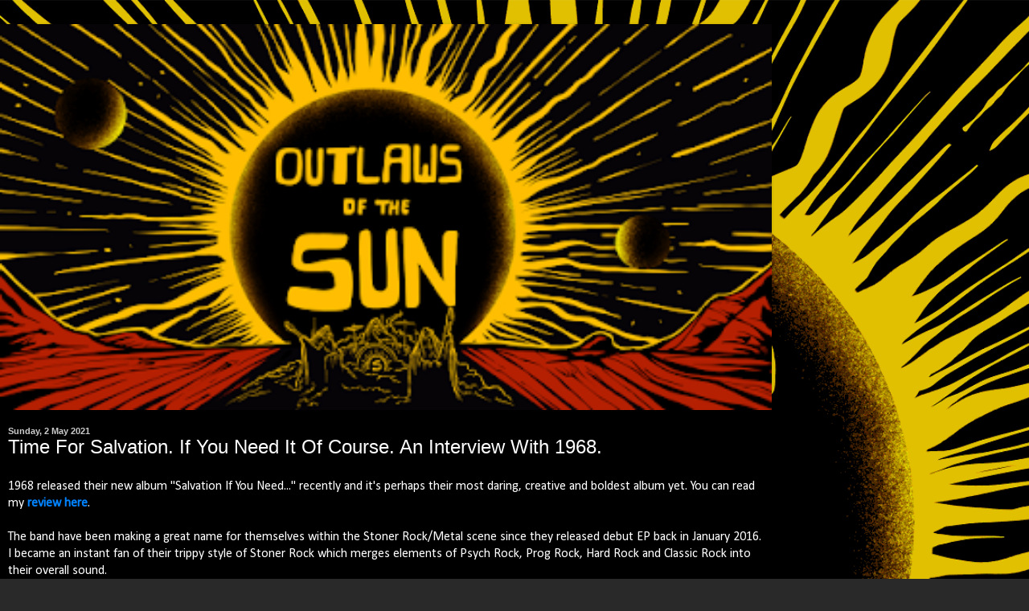

--- FILE ---
content_type: text/html; charset=UTF-8
request_url: https://outlawsofthesun.blogspot.com/2021/05/time-for-salvation-if-you-need-it-of.html?m=1
body_size: 11162
content:
<!DOCTYPE html>
<html class='v2' dir='ltr' lang='en-GB'>
<head>
<link href='https://www.blogger.com/static/v1/widgets/3772415480-widget_css_mobile_2_bundle.css' rel='stylesheet' type='text/css'/>
<meta content='width=device-width,initial-scale=1.0,minimum-scale=1.0,maximum-scale=1.0' name='viewport'/>
<meta content='text/html; charset=UTF-8' http-equiv='Content-Type'/>
<meta content='blogger' name='generator'/>
<link href='https://outlawsofthesun.blogspot.com/favicon.ico' rel='icon' type='image/x-icon'/>
<link href='https://outlawsofthesun.blogspot.com/2021/05/time-for-salvation-if-you-need-it-of.html' rel='canonical'/>
<link rel="alternate" type="application/atom+xml" title="Outlaws Of The Sun - Atom" href="https://outlawsofthesun.blogspot.com/feeds/posts/default" />
<link rel="alternate" type="application/rss+xml" title="Outlaws Of The Sun - RSS" href="https://outlawsofthesun.blogspot.com/feeds/posts/default?alt=rss" />
<link rel="service.post" type="application/atom+xml" title="Outlaws Of The Sun - Atom" href="https://www.blogger.com/feeds/444795387003740633/posts/default" />

<link rel="alternate" type="application/atom+xml" title="Outlaws Of The Sun - Atom" href="https://outlawsofthesun.blogspot.com/feeds/6594455677624386676/comments/default" />
<!--Can't find substitution for tag [blog.ieCssRetrofitLinks]-->
<link href='https://blogger.googleusercontent.com/img/b/R29vZ2xl/AVvXsEiRMS6jDOdXjFYcQ9g20-Sfa9xShXPTRUbR1wppmoL-1xZgicBFsg0iOQmLo7jxY6-purhIzxUD-XxmcHB6SXIA7TN0BfB_TfY7Z9_VAcNlm7WMcfu9soHDOZviNipkfjdRKlPRx-KXBczM/w263-h400/Pic+1.jpg' rel='image_src'/>
<meta content='https://outlawsofthesun.blogspot.com/2021/05/time-for-salvation-if-you-need-it-of.html' property='og:url'/>
<meta content='Time For Salvation. If You Need It Of Course. An Interview With 1968.' property='og:title'/>
<meta content='Ex-The Sludgelord Founder Now Doing A New Blog. Expect Reviews, News and Interviews from The Doom/Sludge/Stoner Metal World.' property='og:description'/>
<meta content='https://blogger.googleusercontent.com/img/b/R29vZ2xl/AVvXsEiRMS6jDOdXjFYcQ9g20-Sfa9xShXPTRUbR1wppmoL-1xZgicBFsg0iOQmLo7jxY6-purhIzxUD-XxmcHB6SXIA7TN0BfB_TfY7Z9_VAcNlm7WMcfu9soHDOZviNipkfjdRKlPRx-KXBczM/w1200-h630-p-k-no-nu/Pic+1.jpg' property='og:image'/>
<title>Outlaws Of The Sun: Time For Salvation. If You Need It Of Course. An Interview With 1968.</title>
<style id='page-skin-1' type='text/css'><!--
/*
-----------------------------------------------
Blogger Template Style
Name:     Simple
Designer: Blogger
URL:      www.blogger.com
----------------------------------------------- */
/* Content
----------------------------------------------- */
body {
font: normal normal 12px Arial, Tahoma, Helvetica, FreeSans, sans-serif;
color: #ffffff;
background: #292929 url(//4.bp.blogspot.com/-QWrcbXHlsCY/WMO5R68fhaI/AAAAAAAADHI/_JOA4TJkH3sUAxoE-gZ9uaSo6cWp53_PQCK4B/s160/OutlawsBack.png) repeat scroll top center;
padding: 0 10px 10px 10px;
}
html body .region-inner {
min-width: 0;
max-width: 100%;
width: auto;
}
h2 {
font-size: 22px;
}
a:link {
text-decoration:none;
color: #0083ff;
}
a:visited {
text-decoration:none;
color: #ffffff;
}
a:hover {
text-decoration:underline;
color: #0083ff;
}
.body-fauxcolumn-outer .fauxcolumn-inner {
background: transparent none repeat scroll top left;
_background-image: none;
}
.body-fauxcolumn-outer .cap-top {
position: absolute;
z-index: 1;
height: 400px;
width: 100%;
}
.body-fauxcolumn-outer .cap-top .cap-left {
width: 100%;
background: transparent none repeat-x scroll top left;
_background-image: none;
}
.content-outer {
-moz-box-shadow: 0 0 10px rgba(0, 0, 0, .15);
-webkit-box-shadow: 0 0 5px rgba(0, 0, 0, .15);
-goog-ms-box-shadow: 0 0 10px #333333;
box-shadow: 0 0 10px rgba(0, 0, 0, .15);
margin-bottom: 1px;
}
.content-inner {
padding: 10px 10px;
}
.content-inner {
background-color: #000000;
}
/* Header
----------------------------------------------- */
.header-outer {
background: transparent none repeat-x scroll 0 -400px;
_background-image: none;
}
.Header h1 {
font: normal normal 60px Arial, Tahoma, Helvetica, FreeSans, sans-serif;
color: #ffffff;
text-shadow: -1px -1px 1px rgba(0, 0, 0, .2);
}
.Header h1 a {
color: #ffffff;
}
.Header .description {
font-size: 140%;
color: #0000ff;
}
.header-inner .Header .titlewrapper {
padding: 22px 30px;
}
.header-inner .Header .descriptionwrapper {
padding: 0 30px;
}
/* Tabs
----------------------------------------------- */
.tabs-inner .section:first-child {
border-top: 1px solid #333333;
}
.tabs-inner .section:first-child ul {
margin-top: -1px;
border-top: 1px solid #333333;
border-left: 0 solid #333333;
border-right: 0 solid #333333;
}
.tabs-inner .widget ul {
background: #222222 none repeat-x scroll 0 -800px;
_background-image: none;
border-bottom: 1px solid #333333;
margin-top: 0;
margin-left: -30px;
margin-right: -30px;
}
.tabs-inner .widget li a {
display: inline-block;
padding: .6em 1em;
font: normal normal 14px Arial, Tahoma, Helvetica, FreeSans, sans-serif;
color: #999999;
border-left: 1px solid #000000;
border-right: 0 solid #333333;
}
.tabs-inner .widget li:first-child a {
border-left: none;
}
.tabs-inner .widget li.selected a, .tabs-inner .widget li a:hover {
color: #ffffff;
background-color: #000000;
text-decoration: none;
}
/* Columns
----------------------------------------------- */
.main-outer {
border-top: 0 solid #404040;
}
.fauxcolumn-left-outer .fauxcolumn-inner {
border-right: 1px solid #404040;
}
.fauxcolumn-right-outer .fauxcolumn-inner {
border-left: 1px solid #404040;
}
/* Headings
----------------------------------------------- */
div.widget > h2,
div.widget h2.title {
margin: 0 0 1em 0;
font: normal bold 11px Arial, Tahoma, Helvetica, FreeSans, sans-serif;
color: #ffffff;
}
/* Widgets
----------------------------------------------- */
.widget .zippy {
color: #999999;
text-shadow: 2px 2px 1px rgba(0, 0, 0, .1);
}
.widget .popular-posts ul {
list-style: none;
}
/* Posts
----------------------------------------------- */
h2.date-header {
font: normal bold 11px Arial, Tahoma, Helvetica, FreeSans, sans-serif;
}
.date-header span {
background-color: transparent;
color: #cccccc;
padding: inherit;
letter-spacing: inherit;
margin: inherit;
}
.main-inner {
padding-top: 30px;
padding-bottom: 30px;
}
.main-inner .column-center-inner {
padding: 0 15px;
}
.main-inner .column-center-inner .section {
margin: 0 15px;
}
.post {
margin: 0 0 25px 0;
}
h3.post-title, .comments h4 {
font: normal normal 22px Arial, Tahoma, Helvetica, FreeSans, sans-serif;
margin: .75em 0 0;
}
.post-body {
font-size: 110%;
line-height: 1.4;
position: relative;
}
.post-body img, .post-body .tr-caption-container, .Profile img, .Image img,
.BlogList .item-thumbnail img {
padding: 0;
background: #111111;
border: 1px solid #111111;
-moz-box-shadow: 1px 1px 5px rgba(0, 0, 0, .1);
-webkit-box-shadow: 1px 1px 5px rgba(0, 0, 0, .1);
box-shadow: 1px 1px 5px rgba(0, 0, 0, .1);
}
.post-body img, .post-body .tr-caption-container {
padding: 1px;
}
.post-body .tr-caption-container {
color: #cccccc;
}
.post-body .tr-caption-container img {
padding: 0;
background: transparent;
border: none;
-moz-box-shadow: 0 0 0 rgba(0, 0, 0, .1);
-webkit-box-shadow: 0 0 0 rgba(0, 0, 0, .1);
box-shadow: 0 0 0 rgba(0, 0, 0, .1);
}
.post-header {
margin: 0 0 1.5em;
line-height: 1.6;
font-size: 90%;
}
.post-footer {
margin: 20px -2px 0;
padding: 5px 10px;
color: #888888;
background-color: #303030;
border-bottom: 1px solid #444444;
line-height: 1.6;
font-size: 90%;
}
#comments .comment-author {
padding-top: 1.5em;
border-top: 1px solid #404040;
background-position: 0 1.5em;
}
#comments .comment-author:first-child {
padding-top: 0;
border-top: none;
}
.avatar-image-container {
margin: .2em 0 0;
}
#comments .avatar-image-container img {
border: 1px solid #111111;
}
/* Comments
----------------------------------------------- */
.comments .comments-content .icon.blog-author {
background-repeat: no-repeat;
background-image: url([data-uri]);
}
.comments .comments-content .loadmore a {
border-top: 1px solid #999999;
border-bottom: 1px solid #999999;
}
.comments .comment-thread.inline-thread {
background-color: #303030;
}
.comments .continue {
border-top: 2px solid #999999;
}
/* Accents
---------------------------------------------- */
.section-columns td.columns-cell {
border-left: 1px solid #404040;
}
.blog-pager {
background: transparent none no-repeat scroll top center;
}
.blog-pager-older-link, .home-link,
.blog-pager-newer-link {
background-color: #000000;
padding: 5px;
}
.footer-outer {
border-top: 0 dashed #bbbbbb;
}
/* Mobile
----------------------------------------------- */
body.mobile  {
background-size: 100% auto;
}
.mobile .body-fauxcolumn-outer {
background: transparent;
}
.mobile .body-fauxcolumn-outer .cap-top {
background-size: 100% auto;
}
.mobile .content-outer {
-webkit-box-shadow: 0 0 3px rgba(0, 0, 0, .15);
box-shadow: 0 0 3px rgba(0, 0, 0, .15);
}
.mobile .tabs-inner .widget ul {
margin-left: 0;
margin-right: 0;
}
.mobile .post {
margin: 0;
}
.mobile .main-inner .column-center-inner .section {
margin: 0;
}
.mobile .date-header span {
padding: 0.1em 10px;
margin: 0 -10px;
}
.mobile h3.post-title {
margin: 0;
}
.mobile .blog-pager {
background: transparent none no-repeat scroll top center;
}
.mobile .footer-outer {
border-top: none;
}
.mobile .main-inner, .mobile .footer-inner {
background-color: #000000;
}
.mobile-index-contents {
color: #ffffff;
}
.mobile-link-button {
background-color: #0083ff;
}
.mobile-link-button a:link, .mobile-link-button a:visited {
color: #ffffff;
}
.mobile .tabs-inner .section:first-child {
border-top: none;
}
.mobile .tabs-inner .PageList .widget-content {
background-color: #000000;
color: #ffffff;
border-top: 1px solid #333333;
border-bottom: 1px solid #333333;
}
.mobile .tabs-inner .PageList .widget-content .pagelist-arrow {
border-left: 1px solid #333333;
}

--></style>
<style id='template-skin-1' type='text/css'><!--
body {
min-width: 960px;
}
.content-outer, .content-fauxcolumn-outer, .region-inner {
min-width: 960px;
max-width: 960px;
_width: 960px;
}
.main-inner .columns {
padding-left: 0;
padding-right: 0;
}
.main-inner .fauxcolumn-center-outer {
left: 0;
right: 0;
/* IE6 does not respect left and right together */
_width: expression(this.parentNode.offsetWidth -
parseInt("0") -
parseInt("0") + 'px');
}
.main-inner .fauxcolumn-left-outer {
width: 0;
}
.main-inner .fauxcolumn-right-outer {
width: 0;
}
.main-inner .column-left-outer {
width: 0;
right: 100%;
margin-left: -0;
}
.main-inner .column-right-outer {
width: 0;
margin-right: -0;
}
#layout {
min-width: 0;
}
#layout .content-outer {
min-width: 0;
width: 800px;
}
#layout .region-inner {
min-width: 0;
width: auto;
}
body#layout div.add_widget {
padding: 8px;
}
body#layout div.add_widget a {
margin-left: 32px;
}
--></style>
<style>
    body {background-image:url(\/\/4.bp.blogspot.com\/-QWrcbXHlsCY\/WMO5R68fhaI\/AAAAAAAADHI\/_JOA4TJkH3sUAxoE-gZ9uaSo6cWp53_PQCK4B\/s160\/OutlawsBack.png);}
    
@media (max-width: 200px) { body {background-image:url(\/\/4.bp.blogspot.com\/-QWrcbXHlsCY\/WMO5R68fhaI\/AAAAAAAADHI\/_JOA4TJkH3sUAxoE-gZ9uaSo6cWp53_PQCK4B\/w200\/OutlawsBack.png);}}
@media (max-width: 400px) and (min-width: 201px) { body {background-image:url(\/\/4.bp.blogspot.com\/-QWrcbXHlsCY\/WMO5R68fhaI\/AAAAAAAADHI\/_JOA4TJkH3sUAxoE-gZ9uaSo6cWp53_PQCK4B\/w400\/OutlawsBack.png);}}
@media (max-width: 800px) and (min-width: 401px) { body {background-image:url(\/\/4.bp.blogspot.com\/-QWrcbXHlsCY\/WMO5R68fhaI\/AAAAAAAADHI\/_JOA4TJkH3sUAxoE-gZ9uaSo6cWp53_PQCK4B\/w800\/OutlawsBack.png);}}
@media (max-width: 1200px) and (min-width: 801px) { body {background-image:url(\/\/4.bp.blogspot.com\/-QWrcbXHlsCY\/WMO5R68fhaI\/AAAAAAAADHI\/_JOA4TJkH3sUAxoE-gZ9uaSo6cWp53_PQCK4B\/w1200\/OutlawsBack.png);}}
/* Last tag covers anything over one higher than the previous max-size cap. */
@media (min-width: 1201px) { body {background-image:url(\/\/4.bp.blogspot.com\/-QWrcbXHlsCY\/WMO5R68fhaI\/AAAAAAAADHI\/_JOA4TJkH3sUAxoE-gZ9uaSo6cWp53_PQCK4B\/w1600\/OutlawsBack.png);}}
  </style>
<link href='https://www.blogger.com/dyn-css/authorization.css?targetBlogID=444795387003740633&amp;zx=08cc85ee-3b33-4ad7-9ea0-10b59621dfd0' media='none' onload='if(media!=&#39;all&#39;)media=&#39;all&#39;' rel='stylesheet'/><noscript><link href='https://www.blogger.com/dyn-css/authorization.css?targetBlogID=444795387003740633&amp;zx=08cc85ee-3b33-4ad7-9ea0-10b59621dfd0' rel='stylesheet'/></noscript>
<meta name='google-adsense-platform-account' content='ca-host-pub-1556223355139109'/>
<meta name='google-adsense-platform-domain' content='blogspot.com'/>

<link rel="stylesheet" href="https://fonts.googleapis.com/css2?display=swap&family=Calibri"></head>
<body class='loading mobile variant-dark'>
<div class='navbar no-items section' id='navbar' name='Navbar'>
</div>
<div class='body-fauxcolumns'>
<div class='fauxcolumn-outer body-fauxcolumn-outer'>
<div class='cap-top'>
<div class='cap-left'></div>
<div class='cap-right'></div>
</div>
<div class='fauxborder-left'>
<div class='fauxborder-right'></div>
<div class='fauxcolumn-inner'>
</div>
</div>
<div class='cap-bottom'>
<div class='cap-left'></div>
<div class='cap-right'></div>
</div>
</div>
</div>
<div class='content'>
<div class='content-fauxcolumns'>
<div class='fauxcolumn-outer content-fauxcolumn-outer'>
<div class='cap-top'>
<div class='cap-left'></div>
<div class='cap-right'></div>
</div>
<div class='fauxborder-left'>
<div class='fauxborder-right'></div>
<div class='fauxcolumn-inner'>
</div>
</div>
<div class='cap-bottom'>
<div class='cap-left'></div>
<div class='cap-right'></div>
</div>
</div>
</div>
<div class='content-outer'>
<div class='content-cap-top cap-top'>
<div class='cap-left'></div>
<div class='cap-right'></div>
</div>
<div class='fauxborder-left content-fauxborder-left'>
<div class='fauxborder-right content-fauxborder-right'></div>
<div class='content-inner'>
<header>
<div class='header-outer'>
<div class='header-cap-top cap-top'>
<div class='cap-left'></div>
<div class='cap-right'></div>
</div>
<div class='fauxborder-left header-fauxborder-left'>
<div class='fauxborder-right header-fauxborder-right'></div>
<div class='region-inner header-inner'>
<div class='header section' id='header' name='Header'><div class='widget Header' data-version='1' id='Header1'>
<div id='header-inner'>
<a href='https://outlawsofthesun.blogspot.com/?m=1' style='display: block'>
<img alt='Outlaws Of The Sun' height='auto; ' id='Header1_headerimg' src='https://blogger.googleusercontent.com/img/b/R29vZ2xl/AVvXsEhGQXOEf9b3il3sijtQYmLxLNP563CSCtt7QHGIeVordFu9eMyO2pscDTHNn9ABcW9-nZErYlcJF8E3tECyDTMzlbbo-riBfxpSWUQRBt5fRjIDVxdh9eRajNgzrzf3wzKl6PK5HsS8BM05/s400/Outlaws1.png' style='display: block' width='100%; '/>
</a>
</div>
</div></div>
</div>
</div>
<div class='header-cap-bottom cap-bottom'>
<div class='cap-left'></div>
<div class='cap-right'></div>
</div>
</div>
</header>
<div class='tabs-outer'>
<div class='tabs-cap-top cap-top'>
<div class='cap-left'></div>
<div class='cap-right'></div>
</div>
<div class='fauxborder-left tabs-fauxborder-left'>
<div class='fauxborder-right tabs-fauxborder-right'></div>
<div class='region-inner tabs-inner'>
<div class='tabs no-items section' id='crosscol' name='Cross-column'></div>
<div class='tabs no-items section' id='crosscol-overflow' name='Cross-Column 2'></div>
</div>
</div>
<div class='tabs-cap-bottom cap-bottom'>
<div class='cap-left'></div>
<div class='cap-right'></div>
</div>
</div>
<div class='main-outer'>
<div class='main-cap-top cap-top'>
<div class='cap-left'></div>
<div class='cap-right'></div>
</div>
<div class='fauxborder-left main-fauxborder-left'>
<div class='fauxborder-right main-fauxborder-right'></div>
<div class='region-inner main-inner'>
<div class='columns fauxcolumns'>
<div class='fauxcolumn-outer fauxcolumn-center-outer'>
<div class='cap-top'>
<div class='cap-left'></div>
<div class='cap-right'></div>
</div>
<div class='fauxborder-left'>
<div class='fauxborder-right'></div>
<div class='fauxcolumn-inner'>
</div>
</div>
<div class='cap-bottom'>
<div class='cap-left'></div>
<div class='cap-right'></div>
</div>
</div>
<div class='fauxcolumn-outer fauxcolumn-left-outer'>
<div class='cap-top'>
<div class='cap-left'></div>
<div class='cap-right'></div>
</div>
<div class='fauxborder-left'>
<div class='fauxborder-right'></div>
<div class='fauxcolumn-inner'>
</div>
</div>
<div class='cap-bottom'>
<div class='cap-left'></div>
<div class='cap-right'></div>
</div>
</div>
<div class='fauxcolumn-outer fauxcolumn-right-outer'>
<div class='cap-top'>
<div class='cap-left'></div>
<div class='cap-right'></div>
</div>
<div class='fauxborder-left'>
<div class='fauxborder-right'></div>
<div class='fauxcolumn-inner'>
</div>
</div>
<div class='cap-bottom'>
<div class='cap-left'></div>
<div class='cap-right'></div>
</div>
</div>
<!-- corrects IE6 width calculation -->
<div class='columns-inner'>
<div class='column-center-outer'>
<div class='column-center-inner'>
<div class='main section' id='main' name='Main'><div class='widget Blog' data-version='1' id='Blog1'>
<div class='blog-posts hfeed'>
<div class='date-outer'>
<h2 class='date-header'><span>Sunday, 2 May 2021</span></h2>
<div class='date-posts'>
<div class='post-outer'>
<div class='post hentry uncustomized-post-template' itemscope='itemscope' itemtype='http://schema.org/BlogPosting'>
<meta content='https://blogger.googleusercontent.com/img/b/R29vZ2xl/AVvXsEiRMS6jDOdXjFYcQ9g20-Sfa9xShXPTRUbR1wppmoL-1xZgicBFsg0iOQmLo7jxY6-purhIzxUD-XxmcHB6SXIA7TN0BfB_TfY7Z9_VAcNlm7WMcfu9soHDOZviNipkfjdRKlPRx-KXBczM/s72-w263-c-h400/Pic+1.jpg' itemprop='image_url'/>
<meta content='444795387003740633' itemprop='blogId'/>
<meta content='6594455677624386676' itemprop='postId'/>
<a name='6594455677624386676'></a>
<h3 class='post-title entry-title' itemprop='name'>
Time For Salvation. If You Need It Of Course. An Interview With 1968.
</h3>
<div class='post-header'>
<div class='post-header-line-1'></div>
</div>
<div class='post-body entry-content' id='post-body-6594455677624386676' itemprop='articleBody'>
<span style="font-family: Calibri; font-size: medium;">1968 released their new album "Salvation If You Need..." recently and it's perhaps their most daring, creative and boldest album yet. You can read my <a href="https://outlawsofthesun.blogspot.com/2021/04/1968-salvation-if-you-need-album-review.html" rel="nofollow" target="_blank"><b>review here</b></a>.</span><div><span style="font-family: Calibri; font-size: medium;"><br /></span></div><div><span style="font-family: Calibri; font-size: medium;">The band have been making a great name for themselves within the Stoner Rock/Metal scene since they released debut EP back in January 2016. I became an instant fan of their trippy style of Stoner Rock which merges elements of Psych Rock, Prog Rock, Hard Rock and Classic Rock into their overall sound.</span></div><div><span style="font-family: Calibri; font-size: medium;"><br /></span></div><div><span style="font-family: Calibri; font-size: medium;">It's seen the band win fans and critical plaudits for all of their records.</span></div><div><span style="font-family: Calibri; font-size: medium;"><br /></span></div><div><span style="font-family: Calibri; font-size: medium;">I wanted to interview 1968 for a while and now here is my chance....<br /><br /><b>Hi guys. Thanks for doing this interview. How are things with you today?</b><br /><br />&#8220;We&#8217;re all OK, we&#8217;re safe, we&#8217;re back to real life now in all of our personal lives which has provided a huge wave of relief, thank you for asking.&#8221; <br /><br /><b>For people not in the know. Can you give a brief history of how the band came together and where it is today. </b><br /><br />&#8220;The band came together in 2013 after an online meetup. We have managed to ride out the worst of the storms that can face an independent band in the current musical industry climate and produce a back catalogue and have a fair live reputation we feel.&#8221; <br /><br /><b>The band have gone slightly heavier and more doomier on your new album Salvation if You Need&#8230;. compared to your previous records. It has a seedier Punk Rock and Doomier vibe. Is that how you wanted to go for this release? </b><br /><br />&#8220;Thank you, we opted for a different route in the recording of Salvation. We took the feedback we received from Ballads and particularly Chemtrail Blues, which we had recorded live with overdubs. We took this and ran with it, when we entered the studio, we only actually had three or four of the songs finished. In short, we wrote most of the album in the studio and recorded it live. This ended up in a kind of Stooges era sound coming through which we embraced by turning it up more and basically just had fun with what foundations we&#8217;d laid.&#8221;  <br /><br /><b>Salvation if You Need&#8230;. about. As it&#8217;s quite dark but still being a thrilling RAWK record. </b><br /><br />Yeah, it has darker moments for sure, but we aimed to have a full spectrum of colours and sounds for each track. We&#8217;re glad it&#8217;s giving out the thrills.  <br /><br /><b>Why did you call the album Salvation if You Need&#8230;. - Any particular reason for this title </b><br /><br />&#8220;We settled on Salvation If You Need&#8230; as the sessions were following the first lockdown and quite frankly, after we hung up our touring/live show boots, we were all in desperate need of some form of Salvation due to the nature of lockdown 2020. After further discussion we decided another studio album would be in order. Ballads has been out for a few years now and we felt it was time for a follow up. It was timed to be out when the pandemic ended and it feels like for once, we were on time.&#8221; <br /><br /><b>You&#8217;ve signed to No Profit Recordings for this album. How did you hook-up with them? </b><br /><br />&#8220;We&#8217;ve worked with No Profit before as they realised the dream of getting our first EP&#8217;s pressed on vinyl. The whole team is absolutely awesome. They understand how record deals should work going forward for bands that don&#8217;t necessarily rely on others to run their craft. They contacted us first and have a keen eye for detail that not many other labels have in our experience. The deal for Salvation album ends when the vinyl is sold out just like for the 1968/Fortuna Havana album, we have album-by-album deal and it is agreed upon by both us and them.&#8221;</span></div><div><span style="font-family: Calibri; font-size: medium;"><br /></span><div class="separator" style="clear: both; text-align: center;"><a href="https://blogger.googleusercontent.com/img/b/R29vZ2xl/AVvXsEiRMS6jDOdXjFYcQ9g20-Sfa9xShXPTRUbR1wppmoL-1xZgicBFsg0iOQmLo7jxY6-purhIzxUD-XxmcHB6SXIA7TN0BfB_TfY7Z9_VAcNlm7WMcfu9soHDOZviNipkfjdRKlPRx-KXBczM/s496/Pic+1.jpg" style="margin-left: 1em; margin-right: 1em;"><span style="font-family: Calibri; font-size: medium;"><img border="0" data-original-height="496" data-original-width="325" height="400" src="https://blogger.googleusercontent.com/img/b/R29vZ2xl/AVvXsEiRMS6jDOdXjFYcQ9g20-Sfa9xShXPTRUbR1wppmoL-1xZgicBFsg0iOQmLo7jxY6-purhIzxUD-XxmcHB6SXIA7TN0BfB_TfY7Z9_VAcNlm7WMcfu9soHDOZviNipkfjdRKlPRx-KXBczM/w263-h400/Pic+1.jpg" width="263" /></span></a></div><div style="text-align: center;"><span style="font-family: Calibri; font-size: medium;"><br /></span></div><span style="font-family: Calibri; font-size: medium;"><b>Did you have any other labels interested in releasing the album? </b><br /><br />&#8220;Nothing other than a few slippery DM&#8217;s, which is likely a direct result of us burning the last contract we physically signed. C&#8217;est La Vie&#8221;  <br /><br /><b>You recorded the album during  the brief reprise lockdown break in Summer 2020. How was recording this album during this period? Did you have to do anything differently compared to your previous releases. </b><br /><br />&#8220;We recorded Salvation in a completely different way to Ballads as we recorded it all in the same room and used the best of four takes to get the right one. We then added overdubs and vocals but tried to keep them to a minimum in order to capture the live feel.&#8221; <br /><br /><b>What influenced or inspired you when making this album. <br /></b><br />&#8220;I guess we were influenced by being able to sit off with our friends when the world was in meltdown was a pretty big inspiration. I would say that our influences hadn&#8217;t changed and the fact that we had some salvation in the room together meant we inspired each other.&#8221; <br /><br /><b>What comes first for you when recording new music. Lyrics or Music. </b><br /><br />&#8220;Definitely the music, the rest write riffs then vocals are added either during the jams or afterwards. They&#8217;re usually the last to be tweaked.&#8221; <br /><br /><b>COVID-19 has pretty much put a stop to all life as we know it for the time being. How big of an impact has it affected 1968 And how are you surviving in this stressful time. </b><br /><br />&#8220;In all honesty, COVID-19 allowed 1968 to record. Which is something we&#8217;re usually pretty lazy with. Band members had some struggles with bereavements and travel restrictions which were heavy times but part of the deal with life. The stress was largely ignored until it was channelled into the studio&#8221; <br /><br /><b>After everything is back to some sort of normality. What does the future hold for1968. Will you be touring the record in the UK.  </b><br /><br />&#8220;Yeah, for sure, we&#8217;ll be likely playing slightly less shows than normal but we will return when normality resumes.&#8221;</span></div><div><span style="font-family: Calibri; font-size: medium;"><br /></span></div><div><div style="text-align: center;"><div class="separator" style="clear: both; text-align: center;"><a href="https://blogger.googleusercontent.com/img/b/R29vZ2xl/AVvXsEic4soDI4VsD2_MPzy6AFSFHDnGxO34depdd9aS2OxE2Dqld1vPSa7yldRdoc__rdxPhfAy-qjb4w1CS4RPZ34yx_QBCxDo1qqQkGR6eavRAqKCXvCcRAk0XbAsHYMKAkYSTyJEVASMoVj7/s700/Cover+2.jpg" style="margin-left: 1em; margin-right: 1em;"><span style="font-family: Calibri; font-size: medium;"><img border="0" data-original-height="700" data-original-width="700" height="280" src="https://blogger.googleusercontent.com/img/b/R29vZ2xl/AVvXsEic4soDI4VsD2_MPzy6AFSFHDnGxO34depdd9aS2OxE2Dqld1vPSa7yldRdoc__rdxPhfAy-qjb4w1CS4RPZ34yx_QBCxDo1qqQkGR6eavRAqKCXvCcRAk0XbAsHYMKAkYSTyJEVASMoVj7/w400-h400/Cover+2.jpg" width="280" /></span></a></div></div><span style="font-family: Calibri; font-size: medium;"><br /><b>The album cover for the new album is excellent. Who designed the cover and how much input did you have into the overall design of the cover. </b><br /><br />&#8220;The cover was a bit of a strange one where an idea that resonated with us all and became a collective piece. We had seen Emily Blay post B-movie style art online which looked like an album cover to us all. We met Emily&#8217;s demands and used her photos which were then doctored by Scott Leyland. We then had artwork created by Mark Vernall for the rear of the LP sleeve, Matt Negus and James Byles provided some of the best photography of our time at the studio. We also have Jamie Jones and Fos from Heroin Skateboards providing their art to it. Basically what happened was an idea we had, initially wouldn&#8217;t work so we made it work by adding more and more art to it&#8221; <br /><br /><b>What have been your favourite records that you&#8217;ve heard this year. Regardless of genre</b>. <br /><br />&#8220;Woven Man, Revelry In Our Arms, Particularly the track, With Willow&#8221; <br /><br /><b>Thanks for doing this interview. Before you go, do you have any words of wisdom that you want to say to your fans.</b><br /><br />&#8220;Thank you all for your support, we couldn&#8217;t do this without you all. Please stay safe, stay loud, stay positive and ignore the negativity.&#8221; <br /></span><p style="margin-bottom: 0.35cm;"><b><span style="font-family: Calibri; font-size: medium;">Words by Steve Howe and 1968</span></b></p><p style="margin-bottom: 0.35cm;"><span style="font-family: Calibri; font-size: medium;">Thanks to Mario at No Profit Recordings for arranging this interview and for 1968 to answering my questions.</span></p><span style="font-family: Calibri; font-size: medium;">Salvation. If You Need&#8230; will be available to buy on DD/Vinyl via <a href="https://noprofitrecordings.bandcamp.com/" rel="nofollow" target="_blank"><b>No Profit Recordings</b></a><br /><br /><b><u><i>Links:</i></u></b><br /><br /><b><a href="https://www.facebook.com/1968Band/" rel="nofollow" target="_blank">Facebook</a> | <a href="https://1968band.bandcamp.com/" rel="nofollow" target="_blank">BandCamp</a></b></span></div><div><span style="font-family: Calibri; font-size: medium;"><br /></span></div>

<iframe seamless="" src="https://bandcamp.com/EmbeddedPlayer/album=3499338347/size=large/bgcol=ffffff/linkcol=0687f5/transparent=true/" style="border: 0; height: 786px; width: 350px;"><a href="https://1968band.bandcamp.com/album/salvation-if-you-need">Salvation if you Need by 1968</a></iframe>
<div style='clear: both;'></div>
</div>
<div class='post-footer'>
<div class='post-footer-line post-footer-line-1'>
<span class='post-author vcard'>
<span class='fn' itemprop='author' itemscope='itemscope' itemtype='http://schema.org/Person'>
<meta content='https://www.blogger.com/profile/02825716855728938589' itemprop='url'/>
<a href='https://www.blogger.com/profile/02825716855728938589' rel='author' title='author profile'>
<span itemprop='name'>Outlaws Of The Sun</span>
</a>
</span>
</span>
<span class='post-timestamp'>
at
<meta content='https://outlawsofthesun.blogspot.com/2021/05/time-for-salvation-if-you-need-it-of.html' itemprop='url'/>
<a class='timestamp-link' href='https://outlawsofthesun.blogspot.com/2021/05/time-for-salvation-if-you-need-it-of.html?m=1' rel='bookmark' title='permanent link'><abbr class='published' itemprop='datePublished' title='2021-05-02T11:07:00+01:00'>11:07</abbr></a>
</span>
<span class='post-comment-link'>
</span>
</div>
<div class='post-footer-line post-footer-line-2'>
<div class='mobile-link-button goog-inline-block' id='mobile-share-button'>
<a href='javascript:void(0);'>Share</a>
</div>
</div>
</div>
</div>
<div class='comments' id='comments'>
<a name='comments'></a>
</div>
</div>
</div>
</div>
</div>
<div class='blog-pager' id='blog-pager'>
<div class='mobile-link-button' id='blog-pager-newer-link'>
<a class='blog-pager-newer-link' href='https://outlawsofthesun.blogspot.com/2021/05/an-interview-with-10000-years.html?m=1' id='Blog1_blog-pager-newer-link' title='Newer Post'>&lsaquo;</a>
</div>
<div class='mobile-link-button' id='blog-pager-older-link'>
<a class='blog-pager-older-link' href='https://outlawsofthesun.blogspot.com/2021/05/ape-vermin-arctic-noise-ep-review.html?m=1' id='Blog1_blog-pager-older-link' title='Older Post'>&rsaquo;</a>
</div>
<div class='mobile-link-button' id='blog-pager-home-link'>
<a class='home-link' href='https://outlawsofthesun.blogspot.com/?m=1'>Home</a>
</div>
<div class='mobile-desktop-link'>
<a class='home-link' href='https://outlawsofthesun.blogspot.com/2021/05/time-for-salvation-if-you-need-it-of.html?m=0'>View web version</a>
</div>
</div>
<div class='clear'></div>
</div></div>
</div>
</div>
<div class='column-left-outer'>
<div class='column-left-inner'>
<aside>
</aside>
</div>
</div>
<div class='column-right-outer'>
<div class='column-right-inner'>
<aside>
</aside>
</div>
</div>
</div>
<div style='clear: both'></div>
<!-- columns -->
</div>
<!-- main -->
</div>
</div>
<div class='main-cap-bottom cap-bottom'>
<div class='cap-left'></div>
<div class='cap-right'></div>
</div>
</div>
<footer>
<div class='footer-outer'>
<div class='footer-cap-top cap-top'>
<div class='cap-left'></div>
<div class='cap-right'></div>
</div>
<div class='fauxborder-left footer-fauxborder-left'>
<div class='fauxborder-right footer-fauxborder-right'></div>
<div class='region-inner footer-inner'>
<div class='foot no-items section' id='footer-1'></div>
<!-- outside of the include in order to lock Attribution widget -->
<div class='foot section' id='footer-3' name='Footer'><div class='widget Attribution' data-version='1' id='Attribution1'>
<div class='widget-content' style='text-align: center;'>
Powered by <a href='https://www.blogger.com' target='_blank'>Blogger</a>.
</div>
<div class='clear'></div>
</div></div>
</div>
</div>
<div class='footer-cap-bottom cap-bottom'>
<div class='cap-left'></div>
<div class='cap-right'></div>
</div>
</div>
</footer>
<!-- content -->
</div>
</div>
<div class='content-cap-bottom cap-bottom'>
<div class='cap-left'></div>
<div class='cap-right'></div>
</div>
</div>
</div>
<script type='text/javascript'>
    window.setTimeout(function() {
        document.body.className = document.body.className.replace('loading', '');
      }, 10);
  </script>

<script type="text/javascript" src="https://www.blogger.com/static/v1/widgets/1166699449-widgets.js"></script>
<script type='text/javascript'>
var BLOG_BASE_IMAGE_URL = 'https://resources.blogblog.com/img';var BLOG_LANG_DIR = 'ltr';window['__wavt'] = 'AOuZoY5fA8HiaJKkYWNAz3-VbjFNhYTxdA:1764664898291';_WidgetManager._Init('//www.blogger.com/rearrange?blogID\x3d444795387003740633','//outlawsofthesun.blogspot.com/2021/05/time-for-salvation-if-you-need-it-of.html?m\x3d1','444795387003740633');
_WidgetManager._SetDataContext([{'name': 'blog', 'data': {'blogId': '444795387003740633', 'title': 'Outlaws Of The Sun', 'url': 'https://outlawsofthesun.blogspot.com/2021/05/time-for-salvation-if-you-need-it-of.html?m\x3d1', 'canonicalUrl': 'https://outlawsofthesun.blogspot.com/2021/05/time-for-salvation-if-you-need-it-of.html', 'homepageUrl': 'https://outlawsofthesun.blogspot.com/?m\x3d1', 'searchUrl': 'https://outlawsofthesun.blogspot.com/search', 'canonicalHomepageUrl': 'https://outlawsofthesun.blogspot.com/', 'blogspotFaviconUrl': 'https://outlawsofthesun.blogspot.com/favicon.ico', 'bloggerUrl': 'https://www.blogger.com', 'hasCustomDomain': false, 'httpsEnabled': true, 'enabledCommentProfileImages': true, 'gPlusViewType': 'FILTERED_POSTMOD', 'adultContent': false, 'analyticsAccountNumber': '', 'encoding': 'UTF-8', 'locale': 'en-GB', 'localeUnderscoreDelimited': 'en_gb', 'languageDirection': 'ltr', 'isPrivate': false, 'isMobile': true, 'isMobileRequest': true, 'mobileClass': ' mobile', 'isPrivateBlog': false, 'isDynamicViewsAvailable': true, 'feedLinks': '\x3clink rel\x3d\x22alternate\x22 type\x3d\x22application/atom+xml\x22 title\x3d\x22Outlaws Of The Sun - Atom\x22 href\x3d\x22https://outlawsofthesun.blogspot.com/feeds/posts/default\x22 /\x3e\n\x3clink rel\x3d\x22alternate\x22 type\x3d\x22application/rss+xml\x22 title\x3d\x22Outlaws Of The Sun - RSS\x22 href\x3d\x22https://outlawsofthesun.blogspot.com/feeds/posts/default?alt\x3drss\x22 /\x3e\n\x3clink rel\x3d\x22service.post\x22 type\x3d\x22application/atom+xml\x22 title\x3d\x22Outlaws Of The Sun - Atom\x22 href\x3d\x22https://www.blogger.com/feeds/444795387003740633/posts/default\x22 /\x3e\n\n\x3clink rel\x3d\x22alternate\x22 type\x3d\x22application/atom+xml\x22 title\x3d\x22Outlaws Of The Sun - Atom\x22 href\x3d\x22https://outlawsofthesun.blogspot.com/feeds/6594455677624386676/comments/default\x22 /\x3e\n', 'meTag': '', 'adsenseHostId': 'ca-host-pub-1556223355139109', 'adsenseHasAds': false, 'adsenseAutoAds': false, 'boqCommentIframeForm': true, 'loginRedirectParam': '', 'isGoogleEverywhereLinkTooltipEnabled': true, 'view': '', 'dynamicViewsCommentsSrc': '//www.blogblog.com/dynamicviews/4224c15c4e7c9321/js/comments.js', 'dynamicViewsScriptSrc': '//www.blogblog.com/dynamicviews/9121a32015d12622', 'plusOneApiSrc': 'https://apis.google.com/js/platform.js', 'disableGComments': true, 'interstitialAccepted': false, 'sharing': {'platforms': [{'name': 'Get link', 'key': 'link', 'shareMessage': 'Get link', 'target': ''}, {'name': 'Facebook', 'key': 'facebook', 'shareMessage': 'Share to Facebook', 'target': 'facebook'}, {'name': 'BlogThis!', 'key': 'blogThis', 'shareMessage': 'BlogThis!', 'target': 'blog'}, {'name': 'X', 'key': 'twitter', 'shareMessage': 'Share to X', 'target': 'twitter'}, {'name': 'Pinterest', 'key': 'pinterest', 'shareMessage': 'Share to Pinterest', 'target': 'pinterest'}, {'name': 'Email', 'key': 'email', 'shareMessage': 'Email', 'target': 'email'}], 'disableGooglePlus': true, 'googlePlusShareButtonWidth': 0, 'googlePlusBootstrap': '\x3cscript type\x3d\x22text/javascript\x22\x3ewindow.___gcfg \x3d {\x27lang\x27: \x27en_GB\x27};\x3c/script\x3e'}, 'hasCustomJumpLinkMessage': false, 'jumpLinkMessage': 'Read more', 'pageType': 'item', 'postId': '6594455677624386676', 'postImageThumbnailUrl': 'https://blogger.googleusercontent.com/img/b/R29vZ2xl/AVvXsEiRMS6jDOdXjFYcQ9g20-Sfa9xShXPTRUbR1wppmoL-1xZgicBFsg0iOQmLo7jxY6-purhIzxUD-XxmcHB6SXIA7TN0BfB_TfY7Z9_VAcNlm7WMcfu9soHDOZviNipkfjdRKlPRx-KXBczM/s72-w263-c-h400/Pic+1.jpg', 'postImageUrl': 'https://blogger.googleusercontent.com/img/b/R29vZ2xl/AVvXsEiRMS6jDOdXjFYcQ9g20-Sfa9xShXPTRUbR1wppmoL-1xZgicBFsg0iOQmLo7jxY6-purhIzxUD-XxmcHB6SXIA7TN0BfB_TfY7Z9_VAcNlm7WMcfu9soHDOZviNipkfjdRKlPRx-KXBczM/w263-h400/Pic+1.jpg', 'pageName': 'Time For Salvation. If You Need It Of Course. An Interview With 1968.', 'pageTitle': 'Outlaws Of The Sun: Time For Salvation. If You Need It Of Course. An Interview With 1968.', 'metaDescription': ''}}, {'name': 'features', 'data': {}}, {'name': 'messages', 'data': {'edit': 'Edit', 'linkCopiedToClipboard': 'Link copied to clipboard', 'ok': 'Ok', 'postLink': 'Post link'}}, {'name': 'template', 'data': {'name': 'Simple', 'localizedName': 'Simple', 'isResponsive': false, 'isAlternateRendering': true, 'isCustom': false, 'variant': 'dark', 'variantId': 'dark'}}, {'name': 'view', 'data': {'classic': {'name': 'classic', 'url': '?view\x3dclassic'}, 'flipcard': {'name': 'flipcard', 'url': '?view\x3dflipcard'}, 'magazine': {'name': 'magazine', 'url': '?view\x3dmagazine'}, 'mosaic': {'name': 'mosaic', 'url': '?view\x3dmosaic'}, 'sidebar': {'name': 'sidebar', 'url': '?view\x3dsidebar'}, 'snapshot': {'name': 'snapshot', 'url': '?view\x3dsnapshot'}, 'timeslide': {'name': 'timeslide', 'url': '?view\x3dtimeslide'}, 'isMobile': true, 'title': 'Time For Salvation. If You Need It Of Course. An Interview With 1968.', 'description': 'Ex-The Sludgelord Founder Now Doing A New Blog. Expect Reviews, News and Interviews from The Doom/Sludge/Stoner Metal World.', 'featuredImage': 'https://blogger.googleusercontent.com/img/b/R29vZ2xl/AVvXsEiRMS6jDOdXjFYcQ9g20-Sfa9xShXPTRUbR1wppmoL-1xZgicBFsg0iOQmLo7jxY6-purhIzxUD-XxmcHB6SXIA7TN0BfB_TfY7Z9_VAcNlm7WMcfu9soHDOZviNipkfjdRKlPRx-KXBczM/w263-h400/Pic+1.jpg', 'url': 'https://outlawsofthesun.blogspot.com/2021/05/time-for-salvation-if-you-need-it-of.html?m\x3d1', 'type': 'item', 'isSingleItem': true, 'isMultipleItems': false, 'isError': false, 'isPage': false, 'isPost': true, 'isHomepage': false, 'isArchive': false, 'isLabelSearch': false, 'postId': 6594455677624386676}}]);
_WidgetManager._RegisterWidget('_HeaderView', new _WidgetInfo('Header1', 'header', document.getElementById('Header1'), {}, 'displayModeFull'));
_WidgetManager._RegisterWidget('_BlogView', new _WidgetInfo('Blog1', 'main', document.getElementById('Blog1'), {'cmtInteractionsEnabled': false, 'mobile': true}, 'displayModeFull'));
_WidgetManager._RegisterWidget('_AttributionView', new _WidgetInfo('Attribution1', 'footer-3', document.getElementById('Attribution1'), {}, 'displayModeFull'));
</script>
</body>
</html>